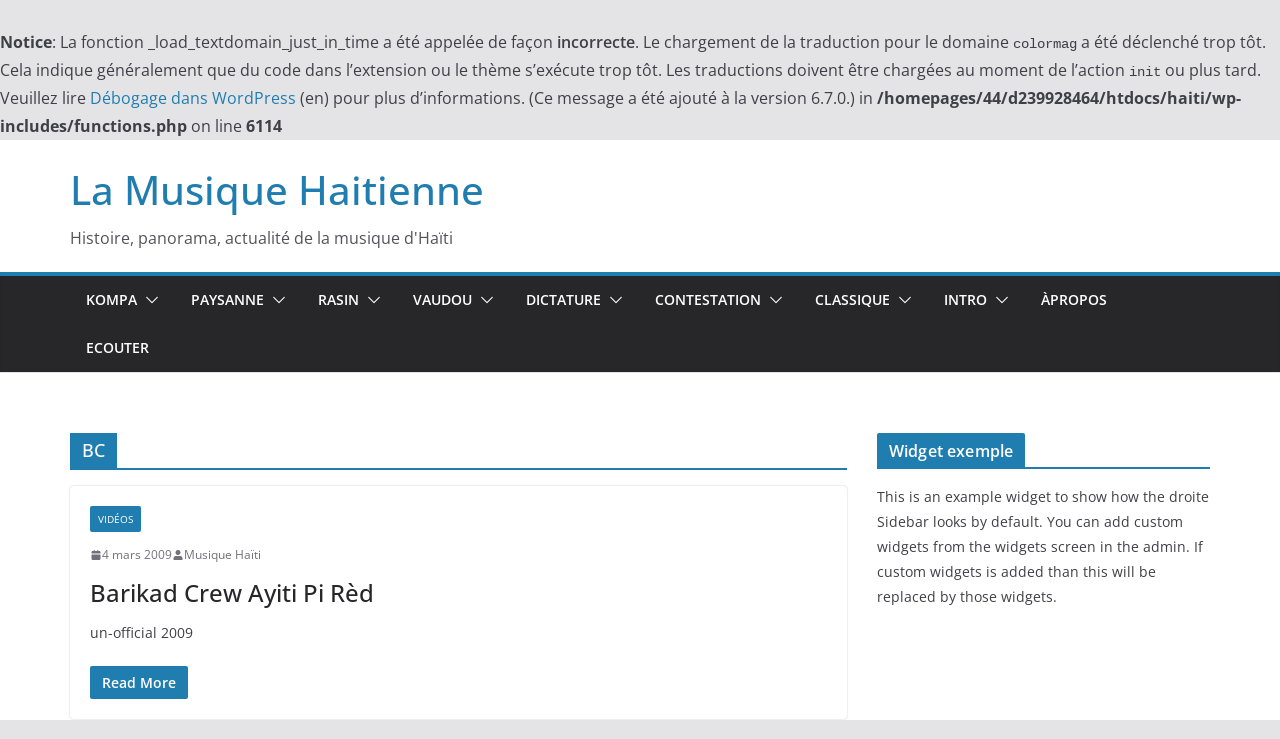

--- FILE ---
content_type: text/html; charset=UTF-8
request_url: http://www.musiquehaitienne.fr/tag/bc/
body_size: 13338
content:
<br />
<b>Notice</b>:  La fonction _load_textdomain_just_in_time a été appelée de façon <strong>incorrecte</strong>. Le chargement de la traduction pour le domaine <code>colormag</code> a été déclenché trop tôt. Cela indique généralement que du code dans l’extension ou le thème s’exécute trop tôt. Les traductions doivent être chargées au moment de l’action <code>init</code> ou plus tard. Veuillez lire <a href="https://developer.wordpress.org/advanced-administration/debug/debug-wordpress/">Débogage dans WordPress</a> (en) pour plus d’informations. (Ce message a été ajouté à la version 6.7.0.) in <b>/homepages/44/d239928464/htdocs/haiti/wp-includes/functions.php</b> on line <b>6114</b><br />
		<!doctype html>
		<html lang="fr-FR">
		
<head>

			<meta charset="UTF-8"/>
		<meta name="viewport" content="width=device-width, initial-scale=1">
		<link rel="profile" href="http://gmpg.org/xfn/11"/>
		
	<meta name='robots' content='index, follow, max-image-preview:large, max-snippet:-1, max-video-preview:-1' />
	<style>img:is([sizes="auto" i], [sizes^="auto," i]) { contain-intrinsic-size: 3000px 1500px }</style>
	
	<!-- This site is optimized with the Yoast SEO plugin v24.6 - https://yoast.com/wordpress/plugins/seo/ -->
	<title>BC Archives - La Musique Haitienne</title>
	<link rel="canonical" href="http://www.musiquehaitienne.fr/tag/bc/" />
	<meta property="og:locale" content="fr_FR" />
	<meta property="og:type" content="article" />
	<meta property="og:title" content="BC Archives - La Musique Haitienne" />
	<meta property="og:url" content="http://www.musiquehaitienne.fr/tag/bc/" />
	<meta property="og:site_name" content="La Musique Haitienne" />
	<meta name="twitter:card" content="summary_large_image" />
	<script type="application/ld+json" class="yoast-schema-graph">{"@context":"https://schema.org","@graph":[{"@type":"CollectionPage","@id":"http://www.musiquehaitienne.fr/tag/bc/","url":"http://www.musiquehaitienne.fr/tag/bc/","name":"BC Archives - La Musique Haitienne","isPartOf":{"@id":"http://www.musiquehaitienne.fr/#website"},"breadcrumb":{"@id":"http://www.musiquehaitienne.fr/tag/bc/#breadcrumb"},"inLanguage":"fr-FR"},{"@type":"BreadcrumbList","@id":"http://www.musiquehaitienne.fr/tag/bc/#breadcrumb","itemListElement":[{"@type":"ListItem","position":1,"name":"Accueil","item":"http://www.musiquehaitienne.fr/"},{"@type":"ListItem","position":2,"name":"BC"}]},{"@type":"WebSite","@id":"http://www.musiquehaitienne.fr/#website","url":"http://www.musiquehaitienne.fr/","name":"La Musique Haitienne","description":"Histoire, panorama, actualité de la musique d&#039;Haïti","potentialAction":[{"@type":"SearchAction","target":{"@type":"EntryPoint","urlTemplate":"http://www.musiquehaitienne.fr/?s={search_term_string}"},"query-input":{"@type":"PropertyValueSpecification","valueRequired":true,"valueName":"search_term_string"}}],"inLanguage":"fr-FR"}]}</script>
	<!-- / Yoast SEO plugin. -->


<link rel='dns-prefetch' href='//www.musiquehaitienne.fr' />
<link rel="alternate" type="application/rss+xml" title="La Musique Haitienne &raquo; Flux" href="http://www.musiquehaitienne.fr/feed/" />
<link rel="alternate" type="application/rss+xml" title="La Musique Haitienne &raquo; Flux des commentaires" href="http://www.musiquehaitienne.fr/comments/feed/" />
<link rel="alternate" type="application/rss+xml" title="La Musique Haitienne &raquo; Flux de l’étiquette BC" href="http://www.musiquehaitienne.fr/tag/bc/feed/" />
<script type="text/javascript">
/* <![CDATA[ */
window._wpemojiSettings = {"baseUrl":"https:\/\/s.w.org\/images\/core\/emoji\/15.0.3\/72x72\/","ext":".png","svgUrl":"https:\/\/s.w.org\/images\/core\/emoji\/15.0.3\/svg\/","svgExt":".svg","source":{"concatemoji":"http:\/\/www.musiquehaitienne.fr\/wp-includes\/js\/wp-emoji-release.min.js"}};
/*! This file is auto-generated */
!function(i,n){var o,s,e;function c(e){try{var t={supportTests:e,timestamp:(new Date).valueOf()};sessionStorage.setItem(o,JSON.stringify(t))}catch(e){}}function p(e,t,n){e.clearRect(0,0,e.canvas.width,e.canvas.height),e.fillText(t,0,0);var t=new Uint32Array(e.getImageData(0,0,e.canvas.width,e.canvas.height).data),r=(e.clearRect(0,0,e.canvas.width,e.canvas.height),e.fillText(n,0,0),new Uint32Array(e.getImageData(0,0,e.canvas.width,e.canvas.height).data));return t.every(function(e,t){return e===r[t]})}function u(e,t,n){switch(t){case"flag":return n(e,"\ud83c\udff3\ufe0f\u200d\u26a7\ufe0f","\ud83c\udff3\ufe0f\u200b\u26a7\ufe0f")?!1:!n(e,"\ud83c\uddfa\ud83c\uddf3","\ud83c\uddfa\u200b\ud83c\uddf3")&&!n(e,"\ud83c\udff4\udb40\udc67\udb40\udc62\udb40\udc65\udb40\udc6e\udb40\udc67\udb40\udc7f","\ud83c\udff4\u200b\udb40\udc67\u200b\udb40\udc62\u200b\udb40\udc65\u200b\udb40\udc6e\u200b\udb40\udc67\u200b\udb40\udc7f");case"emoji":return!n(e,"\ud83d\udc26\u200d\u2b1b","\ud83d\udc26\u200b\u2b1b")}return!1}function f(e,t,n){var r="undefined"!=typeof WorkerGlobalScope&&self instanceof WorkerGlobalScope?new OffscreenCanvas(300,150):i.createElement("canvas"),a=r.getContext("2d",{willReadFrequently:!0}),o=(a.textBaseline="top",a.font="600 32px Arial",{});return e.forEach(function(e){o[e]=t(a,e,n)}),o}function t(e){var t=i.createElement("script");t.src=e,t.defer=!0,i.head.appendChild(t)}"undefined"!=typeof Promise&&(o="wpEmojiSettingsSupports",s=["flag","emoji"],n.supports={everything:!0,everythingExceptFlag:!0},e=new Promise(function(e){i.addEventListener("DOMContentLoaded",e,{once:!0})}),new Promise(function(t){var n=function(){try{var e=JSON.parse(sessionStorage.getItem(o));if("object"==typeof e&&"number"==typeof e.timestamp&&(new Date).valueOf()<e.timestamp+604800&&"object"==typeof e.supportTests)return e.supportTests}catch(e){}return null}();if(!n){if("undefined"!=typeof Worker&&"undefined"!=typeof OffscreenCanvas&&"undefined"!=typeof URL&&URL.createObjectURL&&"undefined"!=typeof Blob)try{var e="postMessage("+f.toString()+"("+[JSON.stringify(s),u.toString(),p.toString()].join(",")+"));",r=new Blob([e],{type:"text/javascript"}),a=new Worker(URL.createObjectURL(r),{name:"wpTestEmojiSupports"});return void(a.onmessage=function(e){c(n=e.data),a.terminate(),t(n)})}catch(e){}c(n=f(s,u,p))}t(n)}).then(function(e){for(var t in e)n.supports[t]=e[t],n.supports.everything=n.supports.everything&&n.supports[t],"flag"!==t&&(n.supports.everythingExceptFlag=n.supports.everythingExceptFlag&&n.supports[t]);n.supports.everythingExceptFlag=n.supports.everythingExceptFlag&&!n.supports.flag,n.DOMReady=!1,n.readyCallback=function(){n.DOMReady=!0}}).then(function(){return e}).then(function(){var e;n.supports.everything||(n.readyCallback(),(e=n.source||{}).concatemoji?t(e.concatemoji):e.wpemoji&&e.twemoji&&(t(e.twemoji),t(e.wpemoji)))}))}((window,document),window._wpemojiSettings);
/* ]]> */
</script>
<link rel='stylesheet' id='mb.miniAudioPlayer.css-css' href='http://www.musiquehaitienne.fr/wp-content/plugins/wp-miniaudioplayer/css/miniplayer.css?ver=1.9.7' type='text/css' media='screen' />
<style id='wp-emoji-styles-inline-css' type='text/css'>

	img.wp-smiley, img.emoji {
		display: inline !important;
		border: none !important;
		box-shadow: none !important;
		height: 1em !important;
		width: 1em !important;
		margin: 0 0.07em !important;
		vertical-align: -0.1em !important;
		background: none !important;
		padding: 0 !important;
	}
</style>
<link rel='stylesheet' id='wp-block-library-css' href='http://www.musiquehaitienne.fr/wp-includes/css/dist/block-library/style.min.css' type='text/css' media='all' />
<style id='wp-block-library-theme-inline-css' type='text/css'>
.wp-block-audio :where(figcaption){color:#555;font-size:13px;text-align:center}.is-dark-theme .wp-block-audio :where(figcaption){color:#ffffffa6}.wp-block-audio{margin:0 0 1em}.wp-block-code{border:1px solid #ccc;border-radius:4px;font-family:Menlo,Consolas,monaco,monospace;padding:.8em 1em}.wp-block-embed :where(figcaption){color:#555;font-size:13px;text-align:center}.is-dark-theme .wp-block-embed :where(figcaption){color:#ffffffa6}.wp-block-embed{margin:0 0 1em}.blocks-gallery-caption{color:#555;font-size:13px;text-align:center}.is-dark-theme .blocks-gallery-caption{color:#ffffffa6}:root :where(.wp-block-image figcaption){color:#555;font-size:13px;text-align:center}.is-dark-theme :root :where(.wp-block-image figcaption){color:#ffffffa6}.wp-block-image{margin:0 0 1em}.wp-block-pullquote{border-bottom:4px solid;border-top:4px solid;color:currentColor;margin-bottom:1.75em}.wp-block-pullquote cite,.wp-block-pullquote footer,.wp-block-pullquote__citation{color:currentColor;font-size:.8125em;font-style:normal;text-transform:uppercase}.wp-block-quote{border-left:.25em solid;margin:0 0 1.75em;padding-left:1em}.wp-block-quote cite,.wp-block-quote footer{color:currentColor;font-size:.8125em;font-style:normal;position:relative}.wp-block-quote:where(.has-text-align-right){border-left:none;border-right:.25em solid;padding-left:0;padding-right:1em}.wp-block-quote:where(.has-text-align-center){border:none;padding-left:0}.wp-block-quote.is-large,.wp-block-quote.is-style-large,.wp-block-quote:where(.is-style-plain){border:none}.wp-block-search .wp-block-search__label{font-weight:700}.wp-block-search__button{border:1px solid #ccc;padding:.375em .625em}:where(.wp-block-group.has-background){padding:1.25em 2.375em}.wp-block-separator.has-css-opacity{opacity:.4}.wp-block-separator{border:none;border-bottom:2px solid;margin-left:auto;margin-right:auto}.wp-block-separator.has-alpha-channel-opacity{opacity:1}.wp-block-separator:not(.is-style-wide):not(.is-style-dots){width:100px}.wp-block-separator.has-background:not(.is-style-dots){border-bottom:none;height:1px}.wp-block-separator.has-background:not(.is-style-wide):not(.is-style-dots){height:2px}.wp-block-table{margin:0 0 1em}.wp-block-table td,.wp-block-table th{word-break:normal}.wp-block-table :where(figcaption){color:#555;font-size:13px;text-align:center}.is-dark-theme .wp-block-table :where(figcaption){color:#ffffffa6}.wp-block-video :where(figcaption){color:#555;font-size:13px;text-align:center}.is-dark-theme .wp-block-video :where(figcaption){color:#ffffffa6}.wp-block-video{margin:0 0 1em}:root :where(.wp-block-template-part.has-background){margin-bottom:0;margin-top:0;padding:1.25em 2.375em}
</style>
<style id='global-styles-inline-css' type='text/css'>
:root{--wp--preset--aspect-ratio--square: 1;--wp--preset--aspect-ratio--4-3: 4/3;--wp--preset--aspect-ratio--3-4: 3/4;--wp--preset--aspect-ratio--3-2: 3/2;--wp--preset--aspect-ratio--2-3: 2/3;--wp--preset--aspect-ratio--16-9: 16/9;--wp--preset--aspect-ratio--9-16: 9/16;--wp--preset--color--black: #000000;--wp--preset--color--cyan-bluish-gray: #abb8c3;--wp--preset--color--white: #ffffff;--wp--preset--color--pale-pink: #f78da7;--wp--preset--color--vivid-red: #cf2e2e;--wp--preset--color--luminous-vivid-orange: #ff6900;--wp--preset--color--luminous-vivid-amber: #fcb900;--wp--preset--color--light-green-cyan: #7bdcb5;--wp--preset--color--vivid-green-cyan: #00d084;--wp--preset--color--pale-cyan-blue: #8ed1fc;--wp--preset--color--vivid-cyan-blue: #0693e3;--wp--preset--color--vivid-purple: #9b51e0;--wp--preset--gradient--vivid-cyan-blue-to-vivid-purple: linear-gradient(135deg,rgba(6,147,227,1) 0%,rgb(155,81,224) 100%);--wp--preset--gradient--light-green-cyan-to-vivid-green-cyan: linear-gradient(135deg,rgb(122,220,180) 0%,rgb(0,208,130) 100%);--wp--preset--gradient--luminous-vivid-amber-to-luminous-vivid-orange: linear-gradient(135deg,rgba(252,185,0,1) 0%,rgba(255,105,0,1) 100%);--wp--preset--gradient--luminous-vivid-orange-to-vivid-red: linear-gradient(135deg,rgba(255,105,0,1) 0%,rgb(207,46,46) 100%);--wp--preset--gradient--very-light-gray-to-cyan-bluish-gray: linear-gradient(135deg,rgb(238,238,238) 0%,rgb(169,184,195) 100%);--wp--preset--gradient--cool-to-warm-spectrum: linear-gradient(135deg,rgb(74,234,220) 0%,rgb(151,120,209) 20%,rgb(207,42,186) 40%,rgb(238,44,130) 60%,rgb(251,105,98) 80%,rgb(254,248,76) 100%);--wp--preset--gradient--blush-light-purple: linear-gradient(135deg,rgb(255,206,236) 0%,rgb(152,150,240) 100%);--wp--preset--gradient--blush-bordeaux: linear-gradient(135deg,rgb(254,205,165) 0%,rgb(254,45,45) 50%,rgb(107,0,62) 100%);--wp--preset--gradient--luminous-dusk: linear-gradient(135deg,rgb(255,203,112) 0%,rgb(199,81,192) 50%,rgb(65,88,208) 100%);--wp--preset--gradient--pale-ocean: linear-gradient(135deg,rgb(255,245,203) 0%,rgb(182,227,212) 50%,rgb(51,167,181) 100%);--wp--preset--gradient--electric-grass: linear-gradient(135deg,rgb(202,248,128) 0%,rgb(113,206,126) 100%);--wp--preset--gradient--midnight: linear-gradient(135deg,rgb(2,3,129) 0%,rgb(40,116,252) 100%);--wp--preset--font-size--small: 13px;--wp--preset--font-size--medium: 20px;--wp--preset--font-size--large: 36px;--wp--preset--font-size--x-large: 42px;--wp--preset--spacing--20: 0.44rem;--wp--preset--spacing--30: 0.67rem;--wp--preset--spacing--40: 1rem;--wp--preset--spacing--50: 1.5rem;--wp--preset--spacing--60: 2.25rem;--wp--preset--spacing--70: 3.38rem;--wp--preset--spacing--80: 5.06rem;--wp--preset--shadow--natural: 6px 6px 9px rgba(0, 0, 0, 0.2);--wp--preset--shadow--deep: 12px 12px 50px rgba(0, 0, 0, 0.4);--wp--preset--shadow--sharp: 6px 6px 0px rgba(0, 0, 0, 0.2);--wp--preset--shadow--outlined: 6px 6px 0px -3px rgba(255, 255, 255, 1), 6px 6px rgba(0, 0, 0, 1);--wp--preset--shadow--crisp: 6px 6px 0px rgba(0, 0, 0, 1);}:where(body) { margin: 0; }.wp-site-blocks > .alignleft { float: left; margin-right: 2em; }.wp-site-blocks > .alignright { float: right; margin-left: 2em; }.wp-site-blocks > .aligncenter { justify-content: center; margin-left: auto; margin-right: auto; }:where(.wp-site-blocks) > * { margin-block-start: 24px; margin-block-end: 0; }:where(.wp-site-blocks) > :first-child { margin-block-start: 0; }:where(.wp-site-blocks) > :last-child { margin-block-end: 0; }:root { --wp--style--block-gap: 24px; }:root :where(.is-layout-flow) > :first-child{margin-block-start: 0;}:root :where(.is-layout-flow) > :last-child{margin-block-end: 0;}:root :where(.is-layout-flow) > *{margin-block-start: 24px;margin-block-end: 0;}:root :where(.is-layout-constrained) > :first-child{margin-block-start: 0;}:root :where(.is-layout-constrained) > :last-child{margin-block-end: 0;}:root :where(.is-layout-constrained) > *{margin-block-start: 24px;margin-block-end: 0;}:root :where(.is-layout-flex){gap: 24px;}:root :where(.is-layout-grid){gap: 24px;}.is-layout-flow > .alignleft{float: left;margin-inline-start: 0;margin-inline-end: 2em;}.is-layout-flow > .alignright{float: right;margin-inline-start: 2em;margin-inline-end: 0;}.is-layout-flow > .aligncenter{margin-left: auto !important;margin-right: auto !important;}.is-layout-constrained > .alignleft{float: left;margin-inline-start: 0;margin-inline-end: 2em;}.is-layout-constrained > .alignright{float: right;margin-inline-start: 2em;margin-inline-end: 0;}.is-layout-constrained > .aligncenter{margin-left: auto !important;margin-right: auto !important;}.is-layout-constrained > :where(:not(.alignleft):not(.alignright):not(.alignfull)){margin-left: auto !important;margin-right: auto !important;}body .is-layout-flex{display: flex;}.is-layout-flex{flex-wrap: wrap;align-items: center;}.is-layout-flex > :is(*, div){margin: 0;}body .is-layout-grid{display: grid;}.is-layout-grid > :is(*, div){margin: 0;}body{padding-top: 0px;padding-right: 0px;padding-bottom: 0px;padding-left: 0px;}a:where(:not(.wp-element-button)){text-decoration: underline;}:root :where(.wp-element-button, .wp-block-button__link){background-color: #32373c;border-width: 0;color: #fff;font-family: inherit;font-size: inherit;line-height: inherit;padding: calc(0.667em + 2px) calc(1.333em + 2px);text-decoration: none;}.has-black-color{color: var(--wp--preset--color--black) !important;}.has-cyan-bluish-gray-color{color: var(--wp--preset--color--cyan-bluish-gray) !important;}.has-white-color{color: var(--wp--preset--color--white) !important;}.has-pale-pink-color{color: var(--wp--preset--color--pale-pink) !important;}.has-vivid-red-color{color: var(--wp--preset--color--vivid-red) !important;}.has-luminous-vivid-orange-color{color: var(--wp--preset--color--luminous-vivid-orange) !important;}.has-luminous-vivid-amber-color{color: var(--wp--preset--color--luminous-vivid-amber) !important;}.has-light-green-cyan-color{color: var(--wp--preset--color--light-green-cyan) !important;}.has-vivid-green-cyan-color{color: var(--wp--preset--color--vivid-green-cyan) !important;}.has-pale-cyan-blue-color{color: var(--wp--preset--color--pale-cyan-blue) !important;}.has-vivid-cyan-blue-color{color: var(--wp--preset--color--vivid-cyan-blue) !important;}.has-vivid-purple-color{color: var(--wp--preset--color--vivid-purple) !important;}.has-black-background-color{background-color: var(--wp--preset--color--black) !important;}.has-cyan-bluish-gray-background-color{background-color: var(--wp--preset--color--cyan-bluish-gray) !important;}.has-white-background-color{background-color: var(--wp--preset--color--white) !important;}.has-pale-pink-background-color{background-color: var(--wp--preset--color--pale-pink) !important;}.has-vivid-red-background-color{background-color: var(--wp--preset--color--vivid-red) !important;}.has-luminous-vivid-orange-background-color{background-color: var(--wp--preset--color--luminous-vivid-orange) !important;}.has-luminous-vivid-amber-background-color{background-color: var(--wp--preset--color--luminous-vivid-amber) !important;}.has-light-green-cyan-background-color{background-color: var(--wp--preset--color--light-green-cyan) !important;}.has-vivid-green-cyan-background-color{background-color: var(--wp--preset--color--vivid-green-cyan) !important;}.has-pale-cyan-blue-background-color{background-color: var(--wp--preset--color--pale-cyan-blue) !important;}.has-vivid-cyan-blue-background-color{background-color: var(--wp--preset--color--vivid-cyan-blue) !important;}.has-vivid-purple-background-color{background-color: var(--wp--preset--color--vivid-purple) !important;}.has-black-border-color{border-color: var(--wp--preset--color--black) !important;}.has-cyan-bluish-gray-border-color{border-color: var(--wp--preset--color--cyan-bluish-gray) !important;}.has-white-border-color{border-color: var(--wp--preset--color--white) !important;}.has-pale-pink-border-color{border-color: var(--wp--preset--color--pale-pink) !important;}.has-vivid-red-border-color{border-color: var(--wp--preset--color--vivid-red) !important;}.has-luminous-vivid-orange-border-color{border-color: var(--wp--preset--color--luminous-vivid-orange) !important;}.has-luminous-vivid-amber-border-color{border-color: var(--wp--preset--color--luminous-vivid-amber) !important;}.has-light-green-cyan-border-color{border-color: var(--wp--preset--color--light-green-cyan) !important;}.has-vivid-green-cyan-border-color{border-color: var(--wp--preset--color--vivid-green-cyan) !important;}.has-pale-cyan-blue-border-color{border-color: var(--wp--preset--color--pale-cyan-blue) !important;}.has-vivid-cyan-blue-border-color{border-color: var(--wp--preset--color--vivid-cyan-blue) !important;}.has-vivid-purple-border-color{border-color: var(--wp--preset--color--vivid-purple) !important;}.has-vivid-cyan-blue-to-vivid-purple-gradient-background{background: var(--wp--preset--gradient--vivid-cyan-blue-to-vivid-purple) !important;}.has-light-green-cyan-to-vivid-green-cyan-gradient-background{background: var(--wp--preset--gradient--light-green-cyan-to-vivid-green-cyan) !important;}.has-luminous-vivid-amber-to-luminous-vivid-orange-gradient-background{background: var(--wp--preset--gradient--luminous-vivid-amber-to-luminous-vivid-orange) !important;}.has-luminous-vivid-orange-to-vivid-red-gradient-background{background: var(--wp--preset--gradient--luminous-vivid-orange-to-vivid-red) !important;}.has-very-light-gray-to-cyan-bluish-gray-gradient-background{background: var(--wp--preset--gradient--very-light-gray-to-cyan-bluish-gray) !important;}.has-cool-to-warm-spectrum-gradient-background{background: var(--wp--preset--gradient--cool-to-warm-spectrum) !important;}.has-blush-light-purple-gradient-background{background: var(--wp--preset--gradient--blush-light-purple) !important;}.has-blush-bordeaux-gradient-background{background: var(--wp--preset--gradient--blush-bordeaux) !important;}.has-luminous-dusk-gradient-background{background: var(--wp--preset--gradient--luminous-dusk) !important;}.has-pale-ocean-gradient-background{background: var(--wp--preset--gradient--pale-ocean) !important;}.has-electric-grass-gradient-background{background: var(--wp--preset--gradient--electric-grass) !important;}.has-midnight-gradient-background{background: var(--wp--preset--gradient--midnight) !important;}.has-small-font-size{font-size: var(--wp--preset--font-size--small) !important;}.has-medium-font-size{font-size: var(--wp--preset--font-size--medium) !important;}.has-large-font-size{font-size: var(--wp--preset--font-size--large) !important;}.has-x-large-font-size{font-size: var(--wp--preset--font-size--x-large) !important;}
:root :where(.wp-block-pullquote){font-size: 1.5em;line-height: 1.6;}
</style>
<link rel='stylesheet' id='colormag_style-css' href='http://www.musiquehaitienne.fr/wp-content/themes/colormag/style.css?ver=4.0.11' type='text/css' media='all' />
<style id='colormag_style-inline-css' type='text/css'>
@media screen and (min-width: 992px) {.cm-primary{width:70%;}}.cm-header .cm-menu-toggle svg,
			.cm-header .cm-menu-toggle svg{fill:#fff;}.cm-footer-bar-area .cm-footer-bar__2 a{color:#207daf;}@media screen and (min-width: 992px) {.cm-primary{width:70%;}}.cm-header .cm-menu-toggle svg,
			.cm-header .cm-menu-toggle svg{fill:#fff;}.cm-footer-bar-area .cm-footer-bar__2 a{color:#207daf;}:root{--top-grid-columns: 4;
			--main-grid-columns: 4;
			--bottom-grid-columns: 2;
			}.cm-footer-builder .cm-footer-bottom-row .cm-footer-col{flex-direction: column;}.cm-footer-builder .cm-footer-main-row .cm-footer-col{flex-direction: column;}.cm-footer-builder .cm-footer-top-row .cm-footer-col{flex-direction: column;} :root{--colormag-color-1: #eaf3fb;--colormag-color-2: #bfdcf3;--colormag-color-3: #94c4eb;--colormag-color-4: #6aace2;--colormag-color-5: #257bc1;--colormag-color-6: #1d6096;--colormag-color-7: #15446b;--colormag-color-8: #0c2941;--colormag-color-9: #040e16;}
</style>
<link rel='stylesheet' id='font-awesome-all-css' href='http://www.musiquehaitienne.fr/wp-content/themes/colormag/inc/customizer/customind/assets/fontawesome/v6/css/all.min.css?ver=6.2.4' type='text/css' media='all' />
<link rel='stylesheet' id='font-awesome-4-css' href='http://www.musiquehaitienne.fr/wp-content/themes/colormag/assets/library/font-awesome/css/v4-shims.min.css?ver=4.7.0' type='text/css' media='all' />
<link rel='stylesheet' id='font-awesome-solid-css' href='http://www.musiquehaitienne.fr/wp-content/themes/colormag/assets/library/font-awesome/css/solid.min.css?ver=6.2.4' type='text/css' media='all' />
<script type="text/javascript" src="http://www.musiquehaitienne.fr/wp-includes/js/jquery/jquery.min.js?ver=3.7.1" id="jquery-core-js"></script>
<script type="text/javascript" src="http://www.musiquehaitienne.fr/wp-includes/js/jquery/jquery-migrate.min.js?ver=3.4.1" id="jquery-migrate-js"></script>
<script type="text/javascript" src="http://www.musiquehaitienne.fr/wp-content/plugins/wp-miniaudioplayer/js/jquery.mb.miniAudioPlayer.js?ver=1.9.7" id="mb.miniAudioPlayer-js"></script>
<script type="text/javascript" src="http://www.musiquehaitienne.fr/wp-content/plugins/wp-miniaudioplayer/js/map_overwrite_default_me.js?ver=1.9.7" id="map_overwrite_default_me-js"></script>
<!--[if lte IE 8]>
<script type="text/javascript" src="http://www.musiquehaitienne.fr/wp-content/themes/colormag/assets/js/html5shiv.min.js?ver=4.0.11" id="html5-js"></script>
<![endif]-->
<script type="text/javascript" src="http://www.musiquehaitienne.fr/wp-content/plugins/google-analyticator/external-tracking.min.js?ver=6.5.7" id="ga-external-tracking-js"></script>
<link rel="https://api.w.org/" href="http://www.musiquehaitienne.fr/wp-json/" /><link rel="alternate" title="JSON" type="application/json" href="http://www.musiquehaitienne.fr/wp-json/wp/v2/tags/1214" /><link rel="EditURI" type="application/rsd+xml" title="RSD" href="http://www.musiquehaitienne.fr/xmlrpc.php?rsd" />

<!-- start miniAudioPlayer custom CSS -->

<style id="map_custom_css">
       

/* DO NOT REMOVE OR MODIFY */
/*{'skinName': 'mySkin', 'borderRadius': 5, 'main': 'rgb(255, 217, 102)', 'secondary': 'rgb(68, 68, 68)', 'playerPadding': 0}*/
/* END - DO NOT REMOVE OR MODIFY */
/*++++++++++++++++++++++++++++++++++++++++++++++++++
Copyright (c) 2001-2014. Matteo Bicocchi (Pupunzi);
http://pupunzi.com/mb.components/mb.miniAudioPlayer/demo/skinMaker.html

Skin name: mySkin
borderRadius: 5
background: rgb(255, 217, 102)
icons: rgb(68, 68, 68)
border: rgb(55, 55, 55)
borderLeft: rgb(255, 230, 153)
borderRight: rgb(255, 204, 51)
mute: rgba(68, 68, 68, 0.4)
download: rgba(255, 217, 102, 0.4)
downloadHover: rgb(255, 217, 102)
++++++++++++++++++++++++++++++++++++++++++++++++++*/

/* Older browser (IE8) - not supporting rgba() */
.mbMiniPlayer.mySkin .playerTable span{background-color:#ffd966}
.mbMiniPlayer.mySkin .playerTable span.map_play{border-left:1px solid #ffd966;}
.mbMiniPlayer.mySkin .playerTable span.map_volume{border-right:1px solid #ffd966;}
.mbMiniPlayer.mySkin .playerTable span.map_volume.mute{color: #444444;}
.mbMiniPlayer.mySkin .map_download{color: #444444;}
.mbMiniPlayer.mySkin .map_download:hover{color: #444444;}
.mbMiniPlayer.mySkin .playerTable span{color: #444444;}
.mbMiniPlayer.mySkin .playerTable {border: 1px solid #444444 !important;}

/*++++++++++++++++++++++++++++++++++++++++++++++++*/

.mbMiniPlayer.mySkin .playerTable{background-color:transparent; border-radius:5px !important;}
.mbMiniPlayer.mySkin .playerTable span{background-color:rgb(255, 217, 102); padding:3px !important; font-size: 20px;}
.mbMiniPlayer.mySkin .playerTable span.map_time{ font-size: 12px !important; width: 50px !important}
.mbMiniPlayer.mySkin .playerTable span.map_title{ padding:4px !important}
.mbMiniPlayer.mySkin .playerTable span.map_play{border-left:1px solid rgb(255, 204, 51); border-radius:0 4px 4px 0 !important;}
.mbMiniPlayer.mySkin .playerTable span.map_volume{padding-left:6px !important}
.mbMiniPlayer.mySkin .playerTable span.map_volume{border-right:1px solid rgb(255, 230, 153); border-radius:4px 0 0 4px !important;}
.mbMiniPlayer.mySkin .playerTable span.map_volume.mute{color: rgba(68, 68, 68, 0.4);}
.mbMiniPlayer.mySkin .map_download{color: rgba(255, 217, 102, 0.4);}
.mbMiniPlayer.mySkin .map_download:hover{color: rgb(255, 217, 102);}
.mbMiniPlayer.mySkin .playerTable span{color: rgb(68, 68, 68);text-shadow: none!important;}
.mbMiniPlayer.mySkin .playerTable span{color: rgb(68, 68, 68);}
.mbMiniPlayer.mySkin .playerTable {border: 1px solid rgb(55, 55, 55) !important;}
.mbMiniPlayer.mySkin .playerTable span.map_title{color: #000; text-shadow:none!important}
.mbMiniPlayer.mySkin .playerTable .jp-load-bar{background-color:rgba(255, 217, 102, 0.3);}
.mbMiniPlayer.mySkin .playerTable .jp-play-bar{background-color:#ffd966;}
.mbMiniPlayer.mySkin .playerTable span.map_volumeLevel a{background-color:rgb(94, 94, 94); height:80%!important }
.mbMiniPlayer.mySkin .playerTable span.map_volumeLevel a.sel{background-color:#444444;}
.mbMiniPlayer.mySkin  span.map_download{font-size:50px !important;}
/* Wordpress playlist select */
.map_pl_container .pl_item.sel{background-color:#ffd966 !important; color: #444444}
/*++++++++++++++++++++++++++++++++++++++++++++++++*/

       </style>
	
<!-- end miniAudioPlayer custom CSS -->	
<!-- Google Analytics Tracking by Google Analyticator 6.5.7 -->
<script type="text/javascript">
    var analyticsFileTypes = [];
    var analyticsSnippet = 'disabled';
    var analyticsEventTracking = 'enabled';
</script>
<script type="text/javascript">
	(function(i,s,o,g,r,a,m){i['GoogleAnalyticsObject']=r;i[r]=i[r]||function(){
	(i[r].q=i[r].q||[]).push(arguments)},i[r].l=1*new Date();a=s.createElement(o),
	m=s.getElementsByTagName(o)[0];a.async=1;a.src=g;m.parentNode.insertBefore(a,m)
	})(window,document,'script','//www.google-analytics.com/analytics.js','ga');
	ga('create', 'UA-4691294-1', 'auto');
 
	ga('send', 'pageview');
</script>

</head>

<body class="archive tag tag-bc tag-1214 wp-embed-responsive cm-header-layout-1 adv-style-1  wide">




		<div id="page" class="hfeed site">
				<a class="skip-link screen-reader-text" href="#main">Passer au contenu</a>
		
<header id="cm-masthead" class="cm-header-builder cm-layout-1-style-1 cm-full-width">	<header id="cm-masthead" class="cm-header cm-layout-1-style-1 cm-full-width">
		<div class="cm-row cm-desktop-row cm-main-header"><div class="cm-header-main-row"><div class="cm-container"><div class="cm-main-row"><div class="cm-header-left-col">	<div id="cm-site-branding" class="cm-site-branding">
			</div><!-- #cm-site-branding -->

	<div id="cm-site-info" class="">
						<h3 class="cm-site-title ">
					<a href="http://www.musiquehaitienne.fr/" title="La Musique Haitienne" rel="home">La Musique Haitienne</a>
				</h3>
				
						<p class="cm-site-description ">
					Histoire, panorama, actualité de la musique d&#039;Haïti				</p><!-- .cm-site-description -->
					</div><!-- #cm-site-info -->
	</div><div class="cm-header-center-col"></div><div class="cm-header-right-col"></div></div></div></div><div class="cm-header-bottom-row"><div class="cm-container"><div class="cm-bottom-row"><div class="cm-header-left-col">
<nav id="cm-primary-nav" class="cm-primary-nav">
	<ul id="cm-primary-menu" class="cm-primary-menu"><li class=" menu-item-has-children"><a href="http://www.musiquehaitienne.fr/le-kompa/">Kompa</a><span role="button" tabindex="0" class="cm-submenu-toggle" onkeypress=""><svg class="cm-icon" xmlns="http://www.w3.org/2000/svg" xml:space="preserve" viewBox="0 0 24 24"><path d="M12 17.5c-.3 0-.5-.1-.7-.3l-9-9c-.4-.4-.4-1 0-1.4s1-.4 1.4 0l8.3 8.3 8.3-8.3c.4-.4 1-.4 1.4 0s.4 1 0 1.4l-9 9c-.2.2-.4.3-.7.3z"/></svg></span>
<ul class='sub-menu'>
	<li class=""><a href="http://www.musiquehaitienne.fr/le-kompa/origine-konpa-grands-ensembles-musicaux/">À l’origine du Kompa, les grands ensembles musicaux</a></li>
	<li class=""><a href="http://www.musiquehaitienne.fr/le-kompa/generation-mini-jazz-annees-soixante/">La génération des mini-jazz au milieu des années soixante</a></li>
	<li class=""><a href="http://www.musiquehaitienne.fr/le-kompa/une-vague-musicale-qui-depasse-les-frontieres/">Une vague musicale qui dépasse les frontières</a></li>
	<li class=""><a href="http://www.musiquehaitienne.fr/le-kompa/stagnation-annees-quatre-vingt-zouk/">La stagnation des années quatre-vingt</a></li>
</ul>
</li>
<li class=" menu-item-has-children"><a href="http://www.musiquehaitienne.fr/musiques-paysannes-rara-contredanses-conte/">Paysanne</a><span role="button" tabindex="0" class="cm-submenu-toggle" onkeypress=""><svg class="cm-icon" xmlns="http://www.w3.org/2000/svg" xml:space="preserve" viewBox="0 0 24 24"><path d="M12 17.5c-.3 0-.5-.1-.7-.3l-9-9c-.4-.4-.4-1 0-1.4s1-.4 1.4 0l8.3 8.3 8.3-8.3c.4-.4 1-.4 1.4 0s.4 1 0 1.4l-9 9c-.2.2-.4.3-.7.3z"/></svg></span>
<ul class='sub-menu'>
	<li class=""><a href="http://www.musiquehaitienne.fr/musiques-paysannes-rara-contredanses-conte/rara/">Le Rara</a></li>
	<li class=""><a href="http://www.musiquehaitienne.fr/musiques-paysannes-rara-contredanses-conte/instruments-raras/">Les instruments des Raras</a></li>
	<li class=""><a href="http://www.musiquehaitienne.fr/musiques-paysannes-rara-contredanses-conte/chant-travailleurs/">Un chant pour travailleurs</a></li>
	<li class=""><a href="http://www.musiquehaitienne.fr/musiques-paysannes-rara-contredanses-conte/contredanses/">Les contredanses</a></li>
	<li class=""><a href="http://www.musiquehaitienne.fr/musiques-paysannes-rara-contredanses-conte/conte/">Le conte</a></li>
	<li class=""><a href="http://www.musiquehaitienne.fr/musiques-paysannes-rara-contredanses-conte/peu-diffusee/">Une musique paysanne peu diffusée</a></li>
</ul>
</li>
<li class=" menu-item-has-children"><a href="http://www.musiquehaitienne.fr/mouvement-rasin/">Rasin</a><span role="button" tabindex="0" class="cm-submenu-toggle" onkeypress=""><svg class="cm-icon" xmlns="http://www.w3.org/2000/svg" xml:space="preserve" viewBox="0 0 24 24"><path d="M12 17.5c-.3 0-.5-.1-.7-.3l-9-9c-.4-.4-.4-1 0-1.4s1-.4 1.4 0l8.3 8.3 8.3-8.3c.4-.4 1-.4 1.4 0s.4 1 0 1.4l-9 9c-.2.2-.4.3-.7.3z"/></svg></span>
<ul class='sub-menu'>
	<li class=""><a href="http://www.musiquehaitienne.fr/mouvement-rasin/boukman-eksperyans/">Boukman Eksperyans</a></li>
	<li class=""><a href="http://www.musiquehaitienne.fr/mouvement-rasin/une-production-qui-fait-mal/">Une production qui "fait mal"</a></li>
	<li class=""><a href="http://www.musiquehaitienne.fr/mouvement-rasin/production-musicale-haiti/">La production musicale haïtienne</a></li>
	<li class=""><a href="http://www.musiquehaitienne.fr/mouvement-rasin/cas-contraire-jamaique/">Le cas contraire, la Jamaïque</a></li>
	<li class=""><a href="http://www.musiquehaitienne.fr/mouvement-rasin/comment-comprendre-cette-lacune/">Comment comprendre cette lacune ?</a></li>
</ul>
</li>
<li class=" menu-item-has-children"><a href="http://www.musiquehaitienne.fr/vaudou-haitien/">Vaudou</a><span role="button" tabindex="0" class="cm-submenu-toggle" onkeypress=""><svg class="cm-icon" xmlns="http://www.w3.org/2000/svg" xml:space="preserve" viewBox="0 0 24 24"><path d="M12 17.5c-.3 0-.5-.1-.7-.3l-9-9c-.4-.4-.4-1 0-1.4s1-.4 1.4 0l8.3 8.3 8.3-8.3c.4-.4 1-.4 1.4 0s.4 1 0 1.4l-9 9c-.2.2-.4.3-.7.3z"/></svg></span>
<ul class='sub-menu'>
	<li class=""><a href="http://www.musiquehaitienne.fr/vaudou-haitien/qu-est-ce-que-vaudou/">Qu’est-ce que le Vaudou ?</a></li>
	<li class=""><a href="http://www.musiquehaitienne.fr/vaudou-haitien/origine-vaudou-haiti/">Les origines du vaudou Haïtien</a></li>
	<li class=""><a href="http://www.musiquehaitienne.fr/vaudou-haitien/homogeneisation-douleur/">Une homogénéisation dans la douleur</a></li>
	<li class=""><a href="http://www.musiquehaitienne.fr/vaudou-haitien/armes-lutte-survie-passe-refuge-identitaire/">Les armes de lutte pour la survie : le passé devient le seul refuge identitaire</a></li>
	<li class=""><a href="http://www.musiquehaitienne.fr/vaudou-haitien/role-musique-culte-vaudou/">Quel rôle pour la musique dans le culte Vaudou ?</a></li>
	<li class=""><a href="http://www.musiquehaitienne.fr/vaudou-haitien/crise-de-possession/">Crise de possession</a></li>
	<li class=""><a href="http://www.musiquehaitienne.fr/vaudou-haitien/les-instruments/">Les instruments</a></li>
	<li class=""><a href="http://www.musiquehaitienne.fr/vaudou-haitien/chants-vaudou-paroles/">Chants vaudou</a></li>
</ul>
</li>
<li class=" menu-item-has-children"><a href="http://www.musiquehaitienne.fr/musique-dictature/">Dictature</a><span role="button" tabindex="0" class="cm-submenu-toggle" onkeypress=""><svg class="cm-icon" xmlns="http://www.w3.org/2000/svg" xml:space="preserve" viewBox="0 0 24 24"><path d="M12 17.5c-.3 0-.5-.1-.7-.3l-9-9c-.4-.4-.4-1 0-1.4s1-.4 1.4 0l8.3 8.3 8.3-8.3c.4-.4 1-.4 1.4 0s.4 1 0 1.4l-9 9c-.2.2-.4.3-.7.3z"/></svg></span>
<ul class='sub-menu'>
	<li class=""><a href="http://www.musiquehaitienne.fr/musique-dictature/regime-duvalier-1957-1986/">Le régime Duvalier 1957-1986</a></li>
	<li class=""><a href="http://www.musiquehaitienne.fr/musique-dictature/musique-dictature/">Musique et dictature</a></li>
	<li class=""><a href="http://www.musiquehaitienne.fr/musique-dictature/rapport-ambigu-kompa-pouvoir/">Le rapport ambigü entre le Kompa et le pouvoir</a></li>
	<li class=""><a href="http://www.musiquehaitienne.fr/musique-dictature/kompa-pouvoir/">Peut-on considérer le Kompa comme un outil du pouvoir ?</a></li>
	<li class=""><a href="http://www.musiquehaitienne.fr/musique-dictature/abandon-patrimoine/">Un abandon du véritable patrimoine</a></li>
</ul>
</li>
<li class=" menu-item-has-children"><a href="http://www.musiquehaitienne.fr/contestation-exil/">Contestation</a><span role="button" tabindex="0" class="cm-submenu-toggle" onkeypress=""><svg class="cm-icon" xmlns="http://www.w3.org/2000/svg" xml:space="preserve" viewBox="0 0 24 24"><path d="M12 17.5c-.3 0-.5-.1-.7-.3l-9-9c-.4-.4-.4-1 0-1.4s1-.4 1.4 0l8.3 8.3 8.3-8.3c.4-.4 1-.4 1.4 0s.4 1 0 1.4l-9 9c-.2.2-.4.3-.7.3z"/></svg></span>
<ul class='sub-menu'>
	<li class=""><a href="http://www.musiquehaitienne.fr/contestation-exil/temoignage-musicien-beethova-obas-paroles/">Le témoignage du musicien Beethova Obas</a></li>
	<li class=""><a href="http://www.musiquehaitienne.fr/contestation-exil/ayiti-pa-fore-de-manno-charlemagne-paroles/">Ayiti Pa Forè de Manno Charlemagne</a></li>
	<li class=""><a href="http://www.musiquehaitienne.fr/contestation-exil/pochette-album-pinga-nou-krie-dixieme-anniversaire-l-heure-haitienne-1969-1979/">Pochette de l’album Pinga Nou Krié, Dixième anniversaire L’heure haïtienne 1969-1979</a></li>
</ul>
</li>
<li class=" menu-item-has-children"><a href="http://www.musiquehaitienne.fr/musique-classique/">Classique</a><span role="button" tabindex="0" class="cm-submenu-toggle" onkeypress=""><svg class="cm-icon" xmlns="http://www.w3.org/2000/svg" xml:space="preserve" viewBox="0 0 24 24"><path d="M12 17.5c-.3 0-.5-.1-.7-.3l-9-9c-.4-.4-.4-1 0-1.4s1-.4 1.4 0l8.3 8.3 8.3-8.3c.4-.4 1-.4 1.4 0s.4 1 0 1.4l-9 9c-.2.2-.4.3-.7.3z"/></svg></span>
<ul class='sub-menu'>
	<li class=""><a href="http://www.musiquehaitienne.fr/musique-classique/frantz-casseus/">Frantz Casseus</a></li>
	<li class=""><a href="http://www.musiquehaitienne.fr/musique-classique/notre-meringue-se-meurt-frantz-casseus/">Notre meringue se meurt… Frantz Casseus</a></li>
</ul>
</li>
<li class=" menu-item-has-children"><a href="http://www.musiquehaitienne.fr/introduction/">Intro</a><span role="button" tabindex="0" class="cm-submenu-toggle" onkeypress=""><svg class="cm-icon" xmlns="http://www.w3.org/2000/svg" xml:space="preserve" viewBox="0 0 24 24"><path d="M12 17.5c-.3 0-.5-.1-.7-.3l-9-9c-.4-.4-.4-1 0-1.4s1-.4 1.4 0l8.3 8.3 8.3-8.3c.4-.4 1-.4 1.4 0s.4 1 0 1.4l-9 9c-.2.2-.4.3-.7.3z"/></svg></span>
<ul class='sub-menu'>
	<li class=""><a href="http://www.musiquehaitienne.fr/introduction/entretien-charles-najman/">L'entretien avec Charles Najman</a></li>
</ul>
</li>
<li class=""><a href="http://www.musiquehaitienne.fr/contact/">ÀPropos</a></li>
<li class=""><a href="http://www.musiquehaitienne.fr/ecouter-musique/">Ecouter</a></li>
</ul></nav><!-- #cm-primary-nav -->

</div><div class="cm-header-center-col"></div><div class="cm-header-right-col"></div></div></div></div></div><div class="cm-row cm-mobile-row"><div class="cm-header-main-row"><div class="cm-container"><div class="cm-main-row"><div class="cm-header-left-col"></div><div class="cm-header-center-col">	<div id="cm-site-branding" class="cm-site-branding">
			</div><!-- #cm-site-branding -->

	<div id="cm-site-info" class="">
						<h3 class="cm-site-title ">
					<a href="http://www.musiquehaitienne.fr/" title="La Musique Haitienne" rel="home">La Musique Haitienne</a>
				</h3>
				
						<p class="cm-site-description ">
					Histoire, panorama, actualité de la musique d&#039;Haïti				</p><!-- .cm-site-description -->
					</div><!-- #cm-site-info -->
	</div><div class="cm-header-right-col"></div></div></div></div><div class="cm-header-bottom-row"><div class="cm-container"><div class="cm-bottom-row"><div class="cm-header-left-col">
<div class="cm-mobile-nav-container">
<button type="button" class="cm-menu-toggle" aria-expanded="false">
						<svg class="cm-icon cm-icon--bars" xmlns="http://www.w3.org/2000/svg" viewBox="0 0 24 24"><path d="M21 19H3a1 1 0 0 1 0-2h18a1 1 0 0 1 0 2Zm0-6H3a1 1 0 0 1 0-2h18a1 1 0 0 1 0 2Zm0-6H3a1 1 0 0 1 0-2h18a1 1 0 0 1 0 2Z"></path></svg>						<svg class="cm-icon cm-icon--x-mark" xmlns="http://www.w3.org/2000/svg" viewBox="0 0 24 24"><path d="m13.4 12 8.3-8.3c.4-.4.4-1 0-1.4s-1-.4-1.4 0L12 10.6 3.7 2.3c-.4-.4-1-.4-1.4 0s-.4 1 0 1.4l8.3 8.3-8.3 8.3c-.4.4-.4 1 0 1.4.2.2.4.3.7.3s.5-.1.7-.3l8.3-8.3 8.3 8.3c.2.2.5.3.7.3s.5-.1.7-.3c.4-.4.4-1 0-1.4L13.4 12z"></path></svg>	</button>

<nav id="cm-mobile-nav" class="cm-mobile-nav">
	<ul id="cm-mobile-menu" class="cm-mobile-menu"><li class=" menu-item-has-children"><a href="http://www.musiquehaitienne.fr/le-kompa/">Kompa</a><span role="button" tabindex="0" class="cm-submenu-toggle" onkeypress=""><svg class="cm-icon" xmlns="http://www.w3.org/2000/svg" xml:space="preserve" viewBox="0 0 24 24"><path d="M12 17.5c-.3 0-.5-.1-.7-.3l-9-9c-.4-.4-.4-1 0-1.4s1-.4 1.4 0l8.3 8.3 8.3-8.3c.4-.4 1-.4 1.4 0s.4 1 0 1.4l-9 9c-.2.2-.4.3-.7.3z"/></svg></span>
<ul class='sub-menu'>
	<li class=""><a href="http://www.musiquehaitienne.fr/le-kompa/origine-konpa-grands-ensembles-musicaux/">À l’origine du Kompa, les grands ensembles musicaux</a></li>
	<li class=""><a href="http://www.musiquehaitienne.fr/le-kompa/generation-mini-jazz-annees-soixante/">La génération des mini-jazz au milieu des années soixante</a></li>
	<li class=""><a href="http://www.musiquehaitienne.fr/le-kompa/une-vague-musicale-qui-depasse-les-frontieres/">Une vague musicale qui dépasse les frontières</a></li>
	<li class=""><a href="http://www.musiquehaitienne.fr/le-kompa/stagnation-annees-quatre-vingt-zouk/">La stagnation des années quatre-vingt</a></li>
</ul>
</li>
<li class=" menu-item-has-children"><a href="http://www.musiquehaitienne.fr/musiques-paysannes-rara-contredanses-conte/">Paysanne</a><span role="button" tabindex="0" class="cm-submenu-toggle" onkeypress=""><svg class="cm-icon" xmlns="http://www.w3.org/2000/svg" xml:space="preserve" viewBox="0 0 24 24"><path d="M12 17.5c-.3 0-.5-.1-.7-.3l-9-9c-.4-.4-.4-1 0-1.4s1-.4 1.4 0l8.3 8.3 8.3-8.3c.4-.4 1-.4 1.4 0s.4 1 0 1.4l-9 9c-.2.2-.4.3-.7.3z"/></svg></span>
<ul class='sub-menu'>
	<li class=""><a href="http://www.musiquehaitienne.fr/musiques-paysannes-rara-contredanses-conte/rara/">Le Rara</a></li>
	<li class=""><a href="http://www.musiquehaitienne.fr/musiques-paysannes-rara-contredanses-conte/instruments-raras/">Les instruments des Raras</a></li>
	<li class=""><a href="http://www.musiquehaitienne.fr/musiques-paysannes-rara-contredanses-conte/chant-travailleurs/">Un chant pour travailleurs</a></li>
	<li class=""><a href="http://www.musiquehaitienne.fr/musiques-paysannes-rara-contredanses-conte/contredanses/">Les contredanses</a></li>
	<li class=""><a href="http://www.musiquehaitienne.fr/musiques-paysannes-rara-contredanses-conte/conte/">Le conte</a></li>
	<li class=""><a href="http://www.musiquehaitienne.fr/musiques-paysannes-rara-contredanses-conte/peu-diffusee/">Une musique paysanne peu diffusée</a></li>
</ul>
</li>
<li class=" menu-item-has-children"><a href="http://www.musiquehaitienne.fr/mouvement-rasin/">Rasin</a><span role="button" tabindex="0" class="cm-submenu-toggle" onkeypress=""><svg class="cm-icon" xmlns="http://www.w3.org/2000/svg" xml:space="preserve" viewBox="0 0 24 24"><path d="M12 17.5c-.3 0-.5-.1-.7-.3l-9-9c-.4-.4-.4-1 0-1.4s1-.4 1.4 0l8.3 8.3 8.3-8.3c.4-.4 1-.4 1.4 0s.4 1 0 1.4l-9 9c-.2.2-.4.3-.7.3z"/></svg></span>
<ul class='sub-menu'>
	<li class=""><a href="http://www.musiquehaitienne.fr/mouvement-rasin/boukman-eksperyans/">Boukman Eksperyans</a></li>
	<li class=""><a href="http://www.musiquehaitienne.fr/mouvement-rasin/une-production-qui-fait-mal/">Une production qui "fait mal"</a></li>
	<li class=""><a href="http://www.musiquehaitienne.fr/mouvement-rasin/production-musicale-haiti/">La production musicale haïtienne</a></li>
	<li class=""><a href="http://www.musiquehaitienne.fr/mouvement-rasin/cas-contraire-jamaique/">Le cas contraire, la Jamaïque</a></li>
	<li class=""><a href="http://www.musiquehaitienne.fr/mouvement-rasin/comment-comprendre-cette-lacune/">Comment comprendre cette lacune ?</a></li>
</ul>
</li>
<li class=" menu-item-has-children"><a href="http://www.musiquehaitienne.fr/vaudou-haitien/">Vaudou</a><span role="button" tabindex="0" class="cm-submenu-toggle" onkeypress=""><svg class="cm-icon" xmlns="http://www.w3.org/2000/svg" xml:space="preserve" viewBox="0 0 24 24"><path d="M12 17.5c-.3 0-.5-.1-.7-.3l-9-9c-.4-.4-.4-1 0-1.4s1-.4 1.4 0l8.3 8.3 8.3-8.3c.4-.4 1-.4 1.4 0s.4 1 0 1.4l-9 9c-.2.2-.4.3-.7.3z"/></svg></span>
<ul class='sub-menu'>
	<li class=""><a href="http://www.musiquehaitienne.fr/vaudou-haitien/qu-est-ce-que-vaudou/">Qu’est-ce que le Vaudou ?</a></li>
	<li class=""><a href="http://www.musiquehaitienne.fr/vaudou-haitien/origine-vaudou-haiti/">Les origines du vaudou Haïtien</a></li>
	<li class=""><a href="http://www.musiquehaitienne.fr/vaudou-haitien/homogeneisation-douleur/">Une homogénéisation dans la douleur</a></li>
	<li class=""><a href="http://www.musiquehaitienne.fr/vaudou-haitien/armes-lutte-survie-passe-refuge-identitaire/">Les armes de lutte pour la survie : le passé devient le seul refuge identitaire</a></li>
	<li class=""><a href="http://www.musiquehaitienne.fr/vaudou-haitien/role-musique-culte-vaudou/">Quel rôle pour la musique dans le culte Vaudou ?</a></li>
	<li class=""><a href="http://www.musiquehaitienne.fr/vaudou-haitien/crise-de-possession/">Crise de possession</a></li>
	<li class=""><a href="http://www.musiquehaitienne.fr/vaudou-haitien/les-instruments/">Les instruments</a></li>
	<li class=""><a href="http://www.musiquehaitienne.fr/vaudou-haitien/chants-vaudou-paroles/">Chants vaudou</a></li>
</ul>
</li>
<li class=" menu-item-has-children"><a href="http://www.musiquehaitienne.fr/musique-dictature/">Dictature</a><span role="button" tabindex="0" class="cm-submenu-toggle" onkeypress=""><svg class="cm-icon" xmlns="http://www.w3.org/2000/svg" xml:space="preserve" viewBox="0 0 24 24"><path d="M12 17.5c-.3 0-.5-.1-.7-.3l-9-9c-.4-.4-.4-1 0-1.4s1-.4 1.4 0l8.3 8.3 8.3-8.3c.4-.4 1-.4 1.4 0s.4 1 0 1.4l-9 9c-.2.2-.4.3-.7.3z"/></svg></span>
<ul class='sub-menu'>
	<li class=""><a href="http://www.musiquehaitienne.fr/musique-dictature/regime-duvalier-1957-1986/">Le régime Duvalier 1957-1986</a></li>
	<li class=""><a href="http://www.musiquehaitienne.fr/musique-dictature/musique-dictature/">Musique et dictature</a></li>
	<li class=""><a href="http://www.musiquehaitienne.fr/musique-dictature/rapport-ambigu-kompa-pouvoir/">Le rapport ambigü entre le Kompa et le pouvoir</a></li>
	<li class=""><a href="http://www.musiquehaitienne.fr/musique-dictature/kompa-pouvoir/">Peut-on considérer le Kompa comme un outil du pouvoir ?</a></li>
	<li class=""><a href="http://www.musiquehaitienne.fr/musique-dictature/abandon-patrimoine/">Un abandon du véritable patrimoine</a></li>
</ul>
</li>
<li class=" menu-item-has-children"><a href="http://www.musiquehaitienne.fr/contestation-exil/">Contestation</a><span role="button" tabindex="0" class="cm-submenu-toggle" onkeypress=""><svg class="cm-icon" xmlns="http://www.w3.org/2000/svg" xml:space="preserve" viewBox="0 0 24 24"><path d="M12 17.5c-.3 0-.5-.1-.7-.3l-9-9c-.4-.4-.4-1 0-1.4s1-.4 1.4 0l8.3 8.3 8.3-8.3c.4-.4 1-.4 1.4 0s.4 1 0 1.4l-9 9c-.2.2-.4.3-.7.3z"/></svg></span>
<ul class='sub-menu'>
	<li class=""><a href="http://www.musiquehaitienne.fr/contestation-exil/temoignage-musicien-beethova-obas-paroles/">Le témoignage du musicien Beethova Obas</a></li>
	<li class=""><a href="http://www.musiquehaitienne.fr/contestation-exil/ayiti-pa-fore-de-manno-charlemagne-paroles/">Ayiti Pa Forè de Manno Charlemagne</a></li>
	<li class=""><a href="http://www.musiquehaitienne.fr/contestation-exil/pochette-album-pinga-nou-krie-dixieme-anniversaire-l-heure-haitienne-1969-1979/">Pochette de l’album Pinga Nou Krié, Dixième anniversaire L’heure haïtienne 1969-1979</a></li>
</ul>
</li>
<li class=" menu-item-has-children"><a href="http://www.musiquehaitienne.fr/musique-classique/">Classique</a><span role="button" tabindex="0" class="cm-submenu-toggle" onkeypress=""><svg class="cm-icon" xmlns="http://www.w3.org/2000/svg" xml:space="preserve" viewBox="0 0 24 24"><path d="M12 17.5c-.3 0-.5-.1-.7-.3l-9-9c-.4-.4-.4-1 0-1.4s1-.4 1.4 0l8.3 8.3 8.3-8.3c.4-.4 1-.4 1.4 0s.4 1 0 1.4l-9 9c-.2.2-.4.3-.7.3z"/></svg></span>
<ul class='sub-menu'>
	<li class=""><a href="http://www.musiquehaitienne.fr/musique-classique/frantz-casseus/">Frantz Casseus</a></li>
	<li class=""><a href="http://www.musiquehaitienne.fr/musique-classique/notre-meringue-se-meurt-frantz-casseus/">Notre meringue se meurt… Frantz Casseus</a></li>
</ul>
</li>
<li class=" menu-item-has-children"><a href="http://www.musiquehaitienne.fr/introduction/">Intro</a><span role="button" tabindex="0" class="cm-submenu-toggle" onkeypress=""><svg class="cm-icon" xmlns="http://www.w3.org/2000/svg" xml:space="preserve" viewBox="0 0 24 24"><path d="M12 17.5c-.3 0-.5-.1-.7-.3l-9-9c-.4-.4-.4-1 0-1.4s1-.4 1.4 0l8.3 8.3 8.3-8.3c.4-.4 1-.4 1.4 0s.4 1 0 1.4l-9 9c-.2.2-.4.3-.7.3z"/></svg></span>
<ul class='sub-menu'>
	<li class=""><a href="http://www.musiquehaitienne.fr/introduction/entretien-charles-najman/">L'entretien avec Charles Najman</a></li>
</ul>
</li>
<li class=""><a href="http://www.musiquehaitienne.fr/contact/">ÀPropos</a></li>
<li class=""><a href="http://www.musiquehaitienne.fr/ecouter-musique/">Ecouter</a></li>
</ul></nav><!-- #cm-mobile-nav -->
</div>
</div><div class="cm-header-center-col"></div><div class="cm-header-right-col"></div></div></div></div></div>		</header><!-- #cm-masthead -->
		</header>

	<div id="cm-content" class="cm-content">
		
		<div class="cm-container">
		<div class="cm-row">
	
		<div id="cm-primary" class="cm-primary">

			
		<header class="cm-page-header">
			
				<h1 class="cm-page-title">
					<span>
						BC					</span>
				</h1>
						</header><!-- .cm-page-header -->

		
			<div class="cm-posts cm-layout-2 cm-layout-2-style-1 col-2" >
										
<article id="post-279"
	class=" post-279 post type-post status-publish format-standard hentry category-video tag-ayiti-pi-red tag-barikad-crew tag-bc tag-hip-hop tag-hip-hop-kreyol tag-rap-kreyol">
	
	
	

	<div class="cm-post-content">
		<div class="cm-entry-header-meta"><div class="cm-post-categories"><a href="http://www.musiquehaitienne.fr/category/video/" rel="category tag">Vidéos</a></div></div><div class="cm-below-entry-meta "><span class="cm-post-date"><a href="http://www.musiquehaitienne.fr/video/barikad-crew-ayiti-pi-red/" title="7:15" rel="bookmark"><svg class="cm-icon cm-icon--calendar-fill" xmlns="http://www.w3.org/2000/svg" viewBox="0 0 24 24"><path d="M21.1 6.6v1.6c0 .6-.4 1-1 1H3.9c-.6 0-1-.4-1-1V6.6c0-1.5 1.3-2.8 2.8-2.8h1.7V3c0-.6.4-1 1-1s1 .4 1 1v.8h5.2V3c0-.6.4-1 1-1s1 .4 1 1v.8h1.7c1.5 0 2.8 1.3 2.8 2.8zm-1 4.6H3.9c-.6 0-1 .4-1 1v7c0 1.5 1.3 2.8 2.8 2.8h12.6c1.5 0 2.8-1.3 2.8-2.8v-7c0-.6-.4-1-1-1z"></path></svg> <time class="entry-date published updated" datetime="2009-03-04T07:15:40+02:00">4 mars 2009</time></a></span>
		<span class="cm-author cm-vcard">
			<svg class="cm-icon cm-icon--user" xmlns="http://www.w3.org/2000/svg" viewBox="0 0 24 24"><path d="M7 7c0-2.8 2.2-5 5-5s5 2.2 5 5-2.2 5-5 5-5-2.2-5-5zm9 7H8c-2.8 0-5 2.2-5 5v2c0 .6.4 1 1 1h16c.6 0 1-.4 1-1v-2c0-2.8-2.2-5-5-5z"></path></svg>			<a class="url fn n"
			href="http://www.musiquehaitienne.fr/author/musique-haitienne/"
			title="Musique Haïti"
			>
				Musique Haïti			</a>
		</span>

		</div>	<header class="cm-entry-header">
				<h2 class="cm-entry-title">
			<a href="http://www.musiquehaitienne.fr/video/barikad-crew-ayiti-pi-red/" title="Barik​ad Crew​ Ayiti​ Pi Rèd">
				Barik​ad Crew​ Ayiti​ Pi Rèd			</a>
		</h2>
			</header>
<div class="cm-entry-summary">

				<p>un-​offic​ial 2009</p>
		<a class="cm-entry-button" title="Barik​ad Crew​ Ayiti​ Pi Rèd" href="http://www.musiquehaitienne.fr/video/barikad-crew-ayiti-pi-red/">
			<span>Read More</span>
		</a>
	</div>

	
	</div>

	</article>

<article id="post-276"
	class=" post-276 post type-post status-publish format-standard hentry category-video tag-barikad-crew tag-bc tag-dj-mystik tag-love tag-wayne-wonder">
	
	
	

	<div class="cm-post-content">
		<div class="cm-entry-header-meta"><div class="cm-post-categories"><a href="http://www.musiquehaitienne.fr/category/video/" rel="category tag">Vidéos</a></div></div><div class="cm-below-entry-meta "><span class="cm-post-date"><a href="http://www.musiquehaitienne.fr/video/barikad-crew-wayne-wonder/" title="7:10" rel="bookmark"><svg class="cm-icon cm-icon--calendar-fill" xmlns="http://www.w3.org/2000/svg" viewBox="0 0 24 24"><path d="M21.1 6.6v1.6c0 .6-.4 1-1 1H3.9c-.6 0-1-.4-1-1V6.6c0-1.5 1.3-2.8 2.8-2.8h1.7V3c0-.6.4-1 1-1s1 .4 1 1v.8h5.2V3c0-.6.4-1 1-1s1 .4 1 1v.8h1.7c1.5 0 2.8 1.3 2.8 2.8zm-1 4.6H3.9c-.6 0-1 .4-1 1v7c0 1.5 1.3 2.8 2.8 2.8h12.6c1.5 0 2.8-1.3 2.8-2.8v-7c0-.6-.4-1-1-1z"></path></svg> <time class="entry-date published updated" datetime="2009-03-03T07:10:19+02:00">3 mars 2009</time></a></span>
		<span class="cm-author cm-vcard">
			<svg class="cm-icon cm-icon--user" xmlns="http://www.w3.org/2000/svg" viewBox="0 0 24 24"><path d="M7 7c0-2.8 2.2-5 5-5s5 2.2 5 5-2.2 5-5 5-5-2.2-5-5zm9 7H8c-2.8 0-5 2.2-5 5v2c0 .6.4 1 1 1h16c.6 0 1-.4 1-1v-2c0-2.8-2.2-5-5-5z"></path></svg>			<a class="url fn n"
			href="http://www.musiquehaitienne.fr/author/musique-haitienne/"
			title="Musique Haïti"
			>
				Musique Haïti			</a>
		</span>

		</div>	<header class="cm-entry-header">
				<h2 class="cm-entry-title">
			<a href="http://www.musiquehaitienne.fr/video/barikad-crew-wayne-wonder/" title="Barik​ad Crew feat Wayne​ Wonde​r">
				Barik​ad Crew feat Wayne​ Wonde​r			</a>
		</h2>
			</header>
<div class="cm-entry-summary">

				<p>Love (dj Mysti​k mix) 2009</p>
		<a class="cm-entry-button" title="Barik​ad Crew feat Wayne​ Wonde​r" href="http://www.musiquehaitienne.fr/video/barikad-crew-wayne-wonder/">
			<span>Read More</span>
		</a>
	</div>

	
	</div>

	</article>

								</div><!-- .cm-posts -->

					</div><!-- #cm-primary -->

	
<div id="cm-secondary" class="cm-secondary">
	
	<aside class="widget widget_text"><h3 class="cm-widget-title"><span>Widget exemple</span></h3>			<div class="textwidget"><p>This is an example widget to show how the droite Sidebar looks by default. You can add custom widgets from the widgets screen in the admin. If custom widgets is added than this will be replaced by those widgets.</p>
</div>
		</aside>
	</div>

</div>

		</div><!-- .cm-container -->
				</div><!-- #main -->
		<footer id="cm-footer" class="cm-footer cm-footer-builder"><div class="cm-row cm-footer-desktop-row"><div class="cm-footer-bottom-row" ><div class="cm-container" ><div class="cm-bottom-row"><div class="cm-footer-col cm-footer-bottom-1-col"><div class="cm-copyright copyright">Copyright &copy; 2026 <a href="http://www.musiquehaitienne.fr/" title="La Musique Haitienne">La Musique Haitienne</a>. Powered by <a href="https://themegrill.com/themes/colormag/" target="_blank" title="ColorMag" rel="nofollow">ColorMag</a> and <a href="https://wordpress.org/" target="_blank" title="WordPress" rel="nofollow">WordPress</a>.</div></div></div></div></div></div></footer>		</footer><!-- #cm-footer -->
					<a href="#cm-masthead" id="scroll-up"><i class="fa fa-chevron-up"></i></a>
				</div><!-- #page -->
		<script type="text/javascript" src="http://www.musiquehaitienne.fr/wp-content/themes/colormag/assets/js/jquery.bxslider.min.js?ver=4.0.11" id="colormag-bxslider-js"></script>
<script type="text/javascript" src="http://www.musiquehaitienne.fr/wp-content/themes/colormag/assets/js/news-ticker/jquery.newsTicker.min.js?ver=4.0.11" id="colormag-news-ticker-js"></script>
<script type="text/javascript" src="http://www.musiquehaitienne.fr/wp-content/themes/colormag/assets/js/navigation.min.js?ver=4.0.11" id="colormag-navigation-js"></script>
<script type="text/javascript" src="http://www.musiquehaitienne.fr/wp-content/themes/colormag/assets/js/fitvids/jquery.fitvids.min.js?ver=4.0.11" id="colormag-fitvids-js"></script>
<script type="text/javascript" src="http://www.musiquehaitienne.fr/wp-content/themes/colormag/assets/js/skip-link-focus-fix.min.js?ver=4.0.11" id="colormag-skip-link-focus-fix-js"></script>
<script type="text/javascript" src="http://www.musiquehaitienne.fr/wp-content/themes/colormag/assets/js/colormag-custom.min.js?ver=4.0.11" id="colormag-custom-js"></script>

	<!-- start miniAudioPlayer initializer -->
	<script type="text/javascript">

	let isGutenberg = true;
	let miniAudioPlayer_replaceDefault = 1;
	let miniAudioPlayer_excluded = "map_excluded";
	let miniAudioPlayer_replaceDefault_show_title = 1;

	let miniAudioPlayer_defaults = {
				inLine:true,
                width:"350",
				skin:"black",
				animate:true,
				volume:.5,
				autoplay:false,
				showVolumeLevel:true,
				allowMute: true,
				showTime:true,
				id3:false,
				showRew:true,
				addShadow: false,
				downloadable:false,
				downloadPage: null,
				swfPath:"http://www.musiquehaitienne.fr/wp-content/plugins/wp-miniaudioplayer/js/",
				onReady: function(player, $controlsBox){
				   if(player.opt.downloadable && player.opt.downloadablesecurity && !false){
				        jQuery(".map_download", $controlsBox).remove();
				   }
				}
		};

    function initializeMiniAudioPlayer(){
         jQuery(".mejs-container a").addClass(miniAudioPlayer_excluded);
         jQuery("a[href *= '.mp3']").not(".map_excluded").not(".wp-playlist-caption").not("[download]").mb_miniPlayer(miniAudioPlayer_defaults);
    }

    //if(1)
        jQuery("body").addClass("map_replaceDefault");

	jQuery(function(){
     // if(1)
         setTimeout(function(){replaceDefault();},10);
      
      initializeMiniAudioPlayer();
      jQuery(document).ajaxSuccess(function(event, xhr, settings) {
        initializeMiniAudioPlayer();
      });
	});
	</script>
	<!-- end miniAudioPlayer initializer -->

	
</body>
</html>
